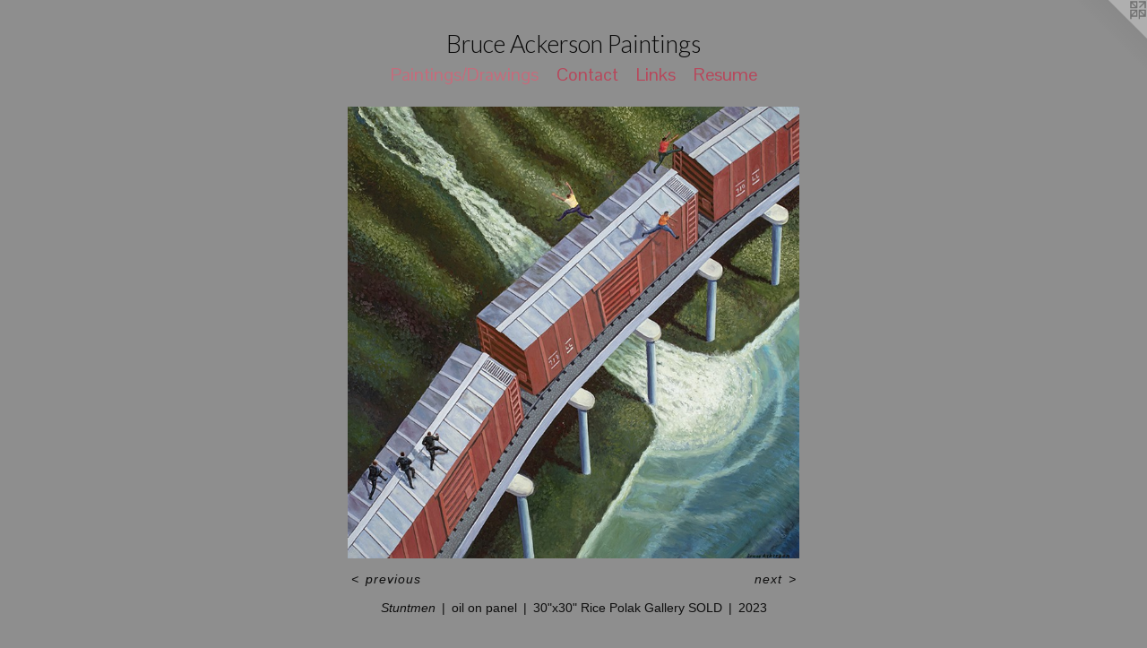

--- FILE ---
content_type: text/html;charset=utf-8
request_url: https://bruceackerson.net/artwork/5162845-Stuntmen.html
body_size: 3009
content:
<!doctype html><html class="no-js a-image mobile-title-align--center has-mobile-menu-icon--left l-simple p-artwork has-page-nav mobile-menu-align--center has-wall-text "><head><meta charset="utf-8" /><meta content="IE=edge" http-equiv="X-UA-Compatible" /><meta http-equiv="X-OPP-Site-Id" content="28859" /><meta http-equiv="X-OPP-Revision" content="924" /><meta http-equiv="X-OPP-Locke-Environment" content="production" /><meta http-equiv="X-OPP-Locke-Release" content="v0.0.141" /><title>Bruce Ackerson Paintings                                         </title><link rel="canonical" href="https://bruceackerson.net/artwork/5162845-Stuntmen.html" /><meta content="website" property="og:type" /><meta property="og:url" content="https://bruceackerson.net/artwork/5162845-Stuntmen.html" /><meta property="og:title" content="Stuntmen" /><meta content="width=device-width, initial-scale=1" name="viewport" /><link type="text/css" rel="stylesheet" href="//cdnjs.cloudflare.com/ajax/libs/normalize/3.0.2/normalize.min.css" /><link type="text/css" rel="stylesheet" media="only all" href="//maxcdn.bootstrapcdn.com/font-awesome/4.3.0/css/font-awesome.min.css" /><link type="text/css" rel="stylesheet" media="not all and (min-device-width: 600px) and (min-device-height: 600px)" href="/release/locke/production/v0.0.141/css/small.css" /><link type="text/css" rel="stylesheet" media="only all and (min-device-width: 600px) and (min-device-height: 600px)" href="/release/locke/production/v0.0.141/css/large-simple.css" /><link type="text/css" rel="stylesheet" media="not all and (min-device-width: 600px) and (min-device-height: 600px)" href="/r17673859370000000924/css/small-site.css" /><link type="text/css" rel="stylesheet" media="only all and (min-device-width: 600px) and (min-device-height: 600px)" href="/r17673859370000000924/css/large-site.css" /><link type="text/css" rel="stylesheet" media="only all and (min-device-width: 600px) and (min-device-height: 600px)" href="//fonts.googleapis.com/css?family=Lato:300" /><link type="text/css" rel="stylesheet" media="only all and (min-device-width: 600px) and (min-device-height: 600px)" href="//fonts.googleapis.com/css?family=Pontano+Sans" /><link type="text/css" rel="stylesheet" media="not all and (min-device-width: 600px) and (min-device-height: 600px)" href="//fonts.googleapis.com/css?family=Pontano+Sans&amp;text=MENUHomePaintgs%2FDrwCcLkRu" /><link type="text/css" rel="stylesheet" media="not all and (min-device-width: 600px) and (min-device-height: 600px)" href="//fonts.googleapis.com/css?family=Lato:300&amp;text=Bruce%20AksonPaitg" /><script>window.OPP = window.OPP || {};
OPP.modernMQ = 'only all';
OPP.smallMQ = 'not all and (min-device-width: 600px) and (min-device-height: 600px)';
OPP.largeMQ = 'only all and (min-device-width: 600px) and (min-device-height: 600px)';
OPP.downURI = '/x/8/5/9/28859/.down';
OPP.gracePeriodURI = '/x/8/5/9/28859/.grace_period';
OPP.imgL = function (img) {
  !window.lazySizes && img.onerror();
};
OPP.imgE = function (img) {
  img.onerror = img.onload = null;
  img.src = img.getAttribute('data-src');
  //img.srcset = img.getAttribute('data-srcset');
};</script><script src="/release/locke/production/v0.0.141/js/modernizr.js"></script><script src="/release/locke/production/v0.0.141/js/masonry.js"></script><script src="/release/locke/production/v0.0.141/js/respimage.js"></script><script src="/release/locke/production/v0.0.141/js/ls.aspectratio.js"></script><script src="/release/locke/production/v0.0.141/js/lazysizes.js"></script><script src="/release/locke/production/v0.0.141/js/large.js"></script><script src="/release/locke/production/v0.0.141/js/hammer.js"></script><script>if (!Modernizr.mq('only all')) { document.write('<link type="text/css" rel="stylesheet" href="/release/locke/production/v0.0.141/css/minimal.css">') }</script><style>.media-max-width {
  display: block;
}

@media (min-height: 1517px) {

  .media-max-width {
    max-width: 1062.0px;
  }

}

@media (max-height: 1517px) {

  .media-max-width {
    max-width: 70.0vh;
  }

}</style><script>(function(i,s,o,g,r,a,m){i['GoogleAnalyticsObject']=r;i[r]=i[r]||function(){
(i[r].q=i[r].q||[]).push(arguments)},i[r].l=1*new Date();a=s.createElement(o),
m=s.getElementsByTagName(o)[0];a.async=1;a.src=g;m.parentNode.insertBefore(a,m)
})(window,document,'script','//www.google-analytics.com/analytics.js','ga');
ga('create', 'UA-61225492-1', 'auto');
ga('send', 'pageview');</script></head><body><a class=" logo hidden--small" href="http://otherpeoplespixels.com/ref/bruceackerson.net" title="Website by OtherPeoplesPixels" target="_blank"></a><header id="header"><a class=" site-title" href="/home.html"><span class=" site-title-text u-break-word">Bruce Ackerson Paintings                                         </span><div class=" site-title-media"></div></a><a id="mobile-menu-icon" class="mobile-menu-icon hidden--no-js hidden--large"><svg viewBox="0 0 21 17" width="21" height="17" fill="currentColor"><rect x="0" y="0" width="21" height="3" rx="0"></rect><rect x="0" y="7" width="21" height="3" rx="0"></rect><rect x="0" y="14" width="21" height="3" rx="0"></rect></svg></a></header><nav class=" hidden--large"><ul class=" site-nav"><li class="nav-item nav-home "><a class="nav-link " href="/home.html">Home</a></li><li class="nav-gallery nav-item expanded "><a class="selected nav-link " href="/section/225137.html">Paintings/Drawings</a></li><li class="nav-item nav-contact "><a class="nav-link " href="/contact.html">Contact</a></li><li class="nav-links nav-item "><a class="nav-link " href="/links.html">Links</a></li><li class="nav-item nav-pdf2 "><a target="_blank" class="nav-link " href="//img-cache.oppcdn.com/fixed/28859/assets/RMc_Wplb8Y4wc7Xe.pdf">Resume</a></li><li class="d0 nav-divider hidden--small"></li></ul></nav><div class=" content"><nav class=" hidden--small" id="nav"><header><a class=" site-title" href="/home.html"><span class=" site-title-text u-break-word">Bruce Ackerson Paintings                                         </span><div class=" site-title-media"></div></a></header><ul class=" site-nav"><li class="nav-item nav-home "><a class="nav-link " href="/home.html">Home</a></li><li class="nav-gallery nav-item expanded "><a class="selected nav-link " href="/section/225137.html">Paintings/Drawings</a></li><li class="nav-item nav-contact "><a class="nav-link " href="/contact.html">Contact</a></li><li class="nav-links nav-item "><a class="nav-link " href="/links.html">Links</a></li><li class="nav-item nav-pdf2 "><a target="_blank" class="nav-link " href="//img-cache.oppcdn.com/fixed/28859/assets/RMc_Wplb8Y4wc7Xe.pdf">Resume</a></li><li class="d0 nav-divider hidden--small"></li></ul><footer><div class=" copyright">© BRUCE ACKERSON</div><div class=" credit"><a href="http://otherpeoplespixels.com/ref/bruceackerson.net" target="_blank">Website by OtherPeoplesPixels</a></div></footer></nav><main id="main"><div class=" page clearfix media-max-width"><div class=" media-and-info"><div class=" page-media-wrapper media"><a class=" page-media" title="Stuntmen" href="/artwork/5162846-High%20Tide.html" id="media"><img data-aspectratio="1062/1062" class="u-img " alt="Stuntmen" src="//img-cache.oppcdn.com/fixed/28859/assets/W8KnlfaPJ0oC29sB.jpg" srcset="//img-cache.oppcdn.com/img/v1.0/s:28859/t:QkxBTksrVEVYVCtIRVJF/p:12/g:tl/o:2.5/a:50/q:90/1062x1062-W8KnlfaPJ0oC29sB.jpg/1062x1062/932ef75012a015c9156f9039dbb7a9f4.jpg 1062w,
//img-cache.oppcdn.com/img/v1.0/s:28859/t:QkxBTksrVEVYVCtIRVJF/p:12/g:tl/o:2.5/a:50/q:90/984x4096-W8KnlfaPJ0oC29sB.jpg/984x984/de459170db74ae1b567f085a25c05501.jpg 984w,
//img-cache.oppcdn.com/img/v1.0/s:28859/t:QkxBTksrVEVYVCtIRVJF/p:12/g:tl/o:2.5/a:50/q:90/1640x830-W8KnlfaPJ0oC29sB.jpg/830x830/58b3ff184219bb1ad8033a28a8ffbe22.jpg 830w,
//img-cache.oppcdn.com/img/v1.0/s:28859/t:QkxBTksrVEVYVCtIRVJF/p:12/g:tl/o:2.5/a:50/q:90/1400x720-W8KnlfaPJ0oC29sB.jpg/720x720/186ea99b7e18a7a7593fcbf3cc2fbd93.jpg 720w,
//img-cache.oppcdn.com/img/v1.0/s:28859/t:QkxBTksrVEVYVCtIRVJF/p:12/g:tl/o:2.5/a:50/q:90/640x4096-W8KnlfaPJ0oC29sB.jpg/640x640/ea393b49fffd25d440853178d305d98b.jpg 640w,
//img-cache.oppcdn.com/img/v1.0/s:28859/t:QkxBTksrVEVYVCtIRVJF/p:12/g:tl/o:2.5/a:50/q:90/984x588-W8KnlfaPJ0oC29sB.jpg/588x588/79e7c9f0ceec3ec77e7d655979fc366c.jpg 588w,
//img-cache.oppcdn.com/fixed/28859/assets/W8KnlfaPJ0oC29sB.jpg 480w" sizes="(max-device-width: 599px) 100vw,
(max-device-height: 599px) 100vw,
(max-width: 480px) 480px,
(max-height: 480px) 480px,
(max-width: 588px) 588px,
(max-height: 588px) 588px,
(max-width: 640px) 640px,
(max-height: 640px) 640px,
(max-width: 720px) 720px,
(max-height: 720px) 720px,
(max-width: 830px) 830px,
(max-height: 830px) 830px,
(max-width: 984px) 984px,
(max-height: 984px) 984px,
1062px" /></a><a class=" zoom-corner" style="display: none" id="zoom-corner"><span class=" zoom-icon fa fa-search-plus"></span></a><div class="share-buttons a2a_kit social-icons hidden--small" data-a2a-title="Stuntmen" data-a2a-url="https://bruceackerson.net/artwork/5162845-Stuntmen.html"></div></div><div class=" info border-color"><div class=" wall-text border-color"><div class=" wt-item wt-title">Stuntmen</div><div class=" wt-item wt-media">oil on panel</div><div class=" wt-item wt-dimensions">30"x30" Rice Polak Gallery   SOLD</div><div class=" wt-item wt-date">2023</div></div><div class=" page-nav hidden--small border-color clearfix"><a class=" prev" id="artwork-prev" href="/artwork/5139064-Little%20Men.html">&lt; <span class=" m-hover-show">previous</span></a> <a class=" next" id="artwork-next" href="/artwork/5162846-High%20Tide.html"><span class=" m-hover-show">next</span> &gt;</a></div></div></div><div class="share-buttons a2a_kit social-icons hidden--large" data-a2a-title="Stuntmen" data-a2a-url="https://bruceackerson.net/artwork/5162845-Stuntmen.html"></div></div></main></div><footer><div class=" copyright">© BRUCE ACKERSON</div><div class=" credit"><a href="http://otherpeoplespixels.com/ref/bruceackerson.net" target="_blank">Website by OtherPeoplesPixels</a></div></footer><div class=" modal zoom-modal" style="display: none" id="zoom-modal"><style>@media (min-aspect-ratio: 1/1) {

  .zoom-media {
    width: auto;
    max-height: 1062px;
    height: 100%;
  }

}

@media (max-aspect-ratio: 1/1) {

  .zoom-media {
    height: auto;
    max-width: 1062px;
    width: 100%;
  }

}
@supports (object-fit: contain) {
  img.zoom-media {
    object-fit: contain;
    width: 100%;
    height: 100%;
    max-width: 1062px;
    max-height: 1062px;
  }
}</style><div class=" zoom-media-wrapper"><img onerror="OPP.imgE(this);" onload="OPP.imgL(this);" data-src="//img-cache.oppcdn.com/fixed/28859/assets/W8KnlfaPJ0oC29sB.jpg" data-srcset="//img-cache.oppcdn.com/img/v1.0/s:28859/t:QkxBTksrVEVYVCtIRVJF/p:12/g:tl/o:2.5/a:50/q:90/1062x1062-W8KnlfaPJ0oC29sB.jpg/1062x1062/932ef75012a015c9156f9039dbb7a9f4.jpg 1062w,
//img-cache.oppcdn.com/img/v1.0/s:28859/t:QkxBTksrVEVYVCtIRVJF/p:12/g:tl/o:2.5/a:50/q:90/984x4096-W8KnlfaPJ0oC29sB.jpg/984x984/de459170db74ae1b567f085a25c05501.jpg 984w,
//img-cache.oppcdn.com/img/v1.0/s:28859/t:QkxBTksrVEVYVCtIRVJF/p:12/g:tl/o:2.5/a:50/q:90/1640x830-W8KnlfaPJ0oC29sB.jpg/830x830/58b3ff184219bb1ad8033a28a8ffbe22.jpg 830w,
//img-cache.oppcdn.com/img/v1.0/s:28859/t:QkxBTksrVEVYVCtIRVJF/p:12/g:tl/o:2.5/a:50/q:90/1400x720-W8KnlfaPJ0oC29sB.jpg/720x720/186ea99b7e18a7a7593fcbf3cc2fbd93.jpg 720w,
//img-cache.oppcdn.com/img/v1.0/s:28859/t:QkxBTksrVEVYVCtIRVJF/p:12/g:tl/o:2.5/a:50/q:90/640x4096-W8KnlfaPJ0oC29sB.jpg/640x640/ea393b49fffd25d440853178d305d98b.jpg 640w,
//img-cache.oppcdn.com/img/v1.0/s:28859/t:QkxBTksrVEVYVCtIRVJF/p:12/g:tl/o:2.5/a:50/q:90/984x588-W8KnlfaPJ0oC29sB.jpg/588x588/79e7c9f0ceec3ec77e7d655979fc366c.jpg 588w,
//img-cache.oppcdn.com/fixed/28859/assets/W8KnlfaPJ0oC29sB.jpg 480w" data-sizes="(max-device-width: 599px) 100vw,
(max-device-height: 599px) 100vw,
(max-width: 480px) 480px,
(max-height: 480px) 480px,
(max-width: 588px) 588px,
(max-height: 588px) 588px,
(max-width: 640px) 640px,
(max-height: 640px) 640px,
(max-width: 720px) 720px,
(max-height: 720px) 720px,
(max-width: 830px) 830px,
(max-height: 830px) 830px,
(max-width: 984px) 984px,
(max-height: 984px) 984px,
1062px" class="zoom-media lazyload hidden--no-js " alt="Stuntmen" /><noscript><img class="zoom-media " alt="Stuntmen" src="//img-cache.oppcdn.com/fixed/28859/assets/W8KnlfaPJ0oC29sB.jpg" /></noscript></div></div><div class=" offline"></div><script src="/release/locke/production/v0.0.141/js/small.js"></script><script src="/release/locke/production/v0.0.141/js/artwork.js"></script><script>window.oppa=window.oppa||function(){(oppa.q=oppa.q||[]).push(arguments)};oppa('config','pathname','production/v0.0.141/28859');oppa('set','g','true');oppa('set','l','simple');oppa('set','p','artwork');oppa('set','a','image');oppa('rect','m','media','');oppa('send');</script><script async="" src="/release/locke/production/v0.0.141/js/analytics.js"></script><script src="https://otherpeoplespixels.com/static/enable-preview.js"></script></body></html>

--- FILE ---
content_type: text/css;charset=utf-8
request_url: https://bruceackerson.net/r17673859370000000924/css/large-site.css
body_size: 496
content:
body {
  background-color: #8E8E8E;
  font-weight: normal;
  font-style: normal;
  font-family: "Verdana", "Geneva", sans-serif;
}

body {
  color: #0d0d0d;
}

main a {
  color: #000000;
}

main a:hover {
  text-decoration: underline;
  color: #1a1a1a;
}

main a:visited {
  color: #1a1a1a;
}

.site-title, .mobile-menu-icon {
  color: #080808;
}

.site-nav, .mobile-menu-link, nav:before, nav:after {
  color: #b8475b;
}

.site-nav a {
  color: #b8475b;
}

.site-nav a:hover {
  text-decoration: none;
  color: #c66c7c;
}

.site-nav a:visited {
  color: #b8475b;
}

.site-nav a.selected {
  color: #c66c7c;
}

.site-nav:hover a.selected {
  color: #b8475b;
}

footer {
  color: #000000;
}

footer a {
  color: #000000;
}

footer a:hover {
  text-decoration: underline;
  color: #1a1a1a;
}

footer a:visited {
  color: #1a1a1a;
}

.title, .news-item-title, .flex-page-title {
  color: #231518;
}

.title a {
  color: #231518;
}

.title a:hover {
  text-decoration: none;
  color: #43282e;
}

.title a:visited {
  color: #231518;
}

.hr, .hr-before:before, .hr-after:after, .hr-before--small:before, .hr-before--large:before, .hr-after--small:after, .hr-after--large:after {
  border-top-color: #737373;
}

.button {
  background: #000000;
  color: #8E8E8E;
}

.social-icon {
  background-color: #0d0d0d;
  color: #8E8E8E;
}

.welcome-modal {
  background-color: #FFFFFF;
}

.share-button .social-icon {
  color: #0d0d0d;
}

.site-title {
  font-family: "Lato", sans-serif;
  font-style: normal;
  font-weight: 300;
}

.site-nav {
  font-family: "Pontano Sans", sans-serif;
  font-style: normal;
  font-weight: 400;
}

.section-title, .parent-title, .news-item-title, .link-name, .preview-placeholder, .preview-image, .flex-page-title {
  font-family: "Pontano Sans", sans-serif;
  font-style: normal;
  font-weight: 400;
}

body {
  font-size: 14px;
}

.site-title {
  font-size: 27px;
}

.site-nav {
  font-size: 20px;
}

.title, .news-item-title, .link-name, .flex-page-title {
  font-size: 14px;
}

.border-color {
  border-color: hsla(0, 0%, 5.098039%, 0.2);
}

.p-artwork .page-nav a {
  color: #0d0d0d;
}

.p-artwork .page-nav a:hover {
  text-decoration: none;
  color: #0d0d0d;
}

.p-artwork .page-nav a:visited {
  color: #0d0d0d;
}

.wordy {
  text-align: left;
}

--- FILE ---
content_type: text/css;charset=utf-8
request_url: https://bruceackerson.net/r17673859370000000924/css/small-site.css
body_size: 367
content:
body {
  background-color: #8E8E8E;
  font-weight: normal;
  font-style: normal;
  font-family: "Verdana", "Geneva", sans-serif;
}

body {
  color: #0d0d0d;
}

main a {
  color: #000000;
}

main a:hover {
  text-decoration: underline;
  color: #1a1a1a;
}

main a:visited {
  color: #1a1a1a;
}

.site-title, .mobile-menu-icon {
  color: #080808;
}

.site-nav, .mobile-menu-link, nav:before, nav:after {
  color: #b8475b;
}

.site-nav a {
  color: #b8475b;
}

.site-nav a:hover {
  text-decoration: none;
  color: #c66c7c;
}

.site-nav a:visited {
  color: #b8475b;
}

.site-nav a.selected {
  color: #c66c7c;
}

.site-nav:hover a.selected {
  color: #b8475b;
}

footer {
  color: #000000;
}

footer a {
  color: #000000;
}

footer a:hover {
  text-decoration: underline;
  color: #1a1a1a;
}

footer a:visited {
  color: #1a1a1a;
}

.title, .news-item-title, .flex-page-title {
  color: #231518;
}

.title a {
  color: #231518;
}

.title a:hover {
  text-decoration: none;
  color: #43282e;
}

.title a:visited {
  color: #231518;
}

.hr, .hr-before:before, .hr-after:after, .hr-before--small:before, .hr-before--large:before, .hr-after--small:after, .hr-after--large:after {
  border-top-color: #737373;
}

.button {
  background: #000000;
  color: #8E8E8E;
}

.social-icon {
  background-color: #0d0d0d;
  color: #8E8E8E;
}

.welcome-modal {
  background-color: #FFFFFF;
}

.site-title {
  font-family: "Lato", sans-serif;
  font-style: normal;
  font-weight: 300;
}

nav {
  font-family: "Pontano Sans", sans-serif;
  font-style: normal;
  font-weight: 400;
}

.wordy {
  text-align: left;
}

.site-title {
  font-size: 1.5rem;
}

footer .credit a {
  color: #0d0d0d;
}

--- FILE ---
content_type: text/css; charset=utf-8
request_url: https://fonts.googleapis.com/css?family=Pontano+Sans&text=MENUHomePaintgs%2FDrwCcLkRu
body_size: -420
content:
@font-face {
  font-family: 'Pontano Sans';
  font-style: normal;
  font-weight: 400;
  src: url(https://fonts.gstatic.com/l/font?kit=qFdW35GdgYR8EzR6oBLDHa3wyRf8W8eBM6XLOXLMncOMp9gyUsFUomV-xOWVTLR_dgUN1NF7JNYuQuVzcO06FPY&skey=cda8bdd9728eb093&v=v19) format('woff2');
}


--- FILE ---
content_type: text/css; charset=utf-8
request_url: https://fonts.googleapis.com/css?family=Lato:300&text=Bruce%20AksonPaitg
body_size: -416
content:
@font-face {
  font-family: 'Lato';
  font-style: normal;
  font-weight: 300;
  src: url(https://fonts.gstatic.com/l/font?kit=S6u9w4BMUTPHh7USewqFHi_o380Vr7YIt62ga-bGVjtaK6V4&skey=91f32e07d083dd3a&v=v25) format('woff2');
}


--- FILE ---
content_type: text/plain
request_url: https://www.google-analytics.com/j/collect?v=1&_v=j102&a=1746499801&t=pageview&_s=1&dl=https%3A%2F%2Fbruceackerson.net%2Fartwork%2F5162845-Stuntmen.html&ul=en-us%40posix&dt=Bruce%20Ackerson%20Paintings&sr=1280x720&vp=1280x720&_u=IEBAAEABAAAAACAAI~&jid=958752756&gjid=1663014500&cid=670561412.1769021688&tid=UA-61225492-1&_gid=589312864.1769021688&_r=1&_slc=1&z=663087671
body_size: -451
content:
2,cG-QQZK322Y29